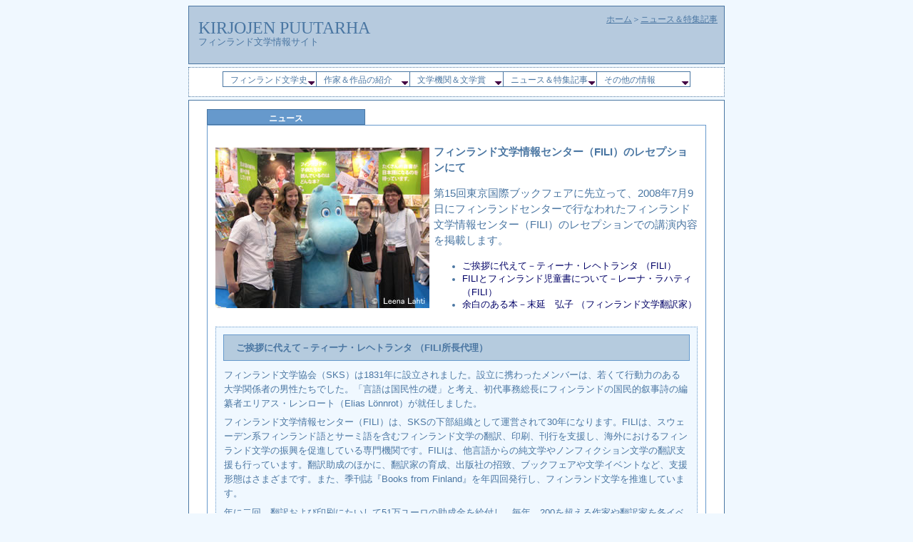

--- FILE ---
content_type: text/html
request_url: https://kirjojenpuutarha.pupu.jp/artikkelit/arti_92.html
body_size: 9640
content:
<!DOCTYPE html PUBLIC "-//W3C//DTD HTML 4.01 Transitional//EN" "http://www.w3.org/TR/html4/loose.dtd">
<HEAD>
<META HTTP-EQUIV="CONTENT-TYPE" CONTENT="text/html;charset=UTF-8">
<META HTTP-EQUIV="CONTENT-STYLE-TYPE" CONTENT="text/css">
<META HTTP-EQUIV="CONTENT-SCRIPT-TYPE" CONTENT="text/javascript">
<TITLE>フィンランド文学情報サイト / KIRJOJEN PUUTARHA</TITLE>
<LINK REL="STYLESHEET" TYPE="text/css" HREF="../css.css">
<META name="description" content="フィンランド文学について紹介">
<META name="keywords" content="フィンランド文学, フィンランド,フィンランド">
<meta http-equiv="Content-Script-Type" content="text/javascript">
<link rel="SHORTCUT ICON" href="image/suomenlippu.ico">
<style type="text/css">
<!--
.style2 {font-size: 18pt;color: #4A76A2; font-family: Verdana;}
.style4 {font-size: 10pt;color: #4A76A2;}
-->
</style>
</HEAD>
<BODY>
<script type='text/javascript' src='../menu/menu_var.js'></script>
<script type='text/javascript' src='../menu/menu_com.js'></script>
<center>
<div class="title">
<div id="navi">
<p>
<a href="../index.html" target="_self">ホーム</a>＞<a href="arti_f.html" target="_self">ニュース＆特集記事</a>
</p>
</div>
<p>
<span class="style2"><a href="../index.html" target="_self">KIRJOJEN PUUTARHA</a></span><br>
      <span class="style4">フィンランド文学情報サイト</span>
</p>
</div>

<div class="menu">
</div>
<div class="contents">
<div class="section">

<table width="700" align="center" border="0" cellspacing="0" cellpadding="0">
<tr>
<td>
<h1>ニュース</h1>
<div class="section4">
<table>
<tr>
<td width="45%"><p><img src="imege/tmk2008ar.jpg" width="300" height="225" alt="第15回国際ブックフェア"></p>
</td>
<td valign="top">
<p>
 <strong>フィンランド文学情報センター（FILI）のレセプションにて</strong>
</p>
<p>
第15回東京国際ブックフェアに先立って、2008年7月9日にフィンランドセンターで行なわれたフィンランド文学情報センター（FILI）のレセプションでの講演内容を掲載します。</p>
<p>
<ul>
<li><a href="#tiina">ご挨拶に代えて－ティーナ・レヘトランタ （FILI）</a></li>
<li><a href="#leena">FILIとフィンランド児童書について－レーナ・ラハティ（FILI）</a></li>
<li><a href="#hiroko">余白のある本－末延　弘子 （フィンランド文学翻訳家）</a></li>
</ul>
</p>
</tr>
</table>
<table>
<tr>
<td>
<div class="section5"> 
<table>
<tr bgcolor="#B5CBDE">
  <td valign="top"  height="10" style="border: #6699CC 1px solid; background: #B5CBDE;"><p><a name="tiina">&nbsp;&nbsp;&nbsp;&nbsp;<strong>ご挨拶に代えて－ティーナ・レヘトランタ （FILI所長代理）</a></strong></p></td>  
  </tr>
<tr valign="top">
<td>
<p>
フィンランド文学協会（SKS）は1831年に設立されました。設立に携わったメンバーは、若くて行動力のある大学関係者の男性たちでした。「言語は国民性の礎」と考え、初代事務総長にフィンランドの国民的叙事詩の編纂者エリアス・レンロート（Elias L&ouml;nnrot）が就任しました。</p>
<p>
フィンランド文学情報センター（FILI）は、SKSの下部組織として運営されて30年になります。FILIは、スウェーデン系フィンランド語とサーミ語を含むフィンランド文学の翻訳、印刷、刊行を支援し、海外におけるフィンランド文学の振興を促進している専門機関です。FILIは、他言語からの純文学やノンフィクション文学の翻訳支援も行っています。翻訳助成のほかに、翻訳家の育成、出版社の招致、ブックフェアや文学イベントなど、支援形態はさまざまです。また、季刊誌『Books from Finland』を年四回発行し、フィンランド文学を推進しています。
</p>
<p>年に二回、翻訳および印刷にたいして51万ユーロの助成金を給付し、毎年、200を超える作家や翻訳家を各イベントに手配しています。SKSの図書館と協力して、世界で唯一のフィンランド文学翻訳データベースを維持管理し、FILIのウェブサイト（<a href="http://www.finlit.fi/fili/jp/index.php" target="_blank">http://www.finlit.fi/fili/</a>）に公開されています。
</p>
<p>今年も、東京国際ブックフェアに出展できますことをたいへん嬉しく思います。このようなレセプションの場を設けてくださったフィンランドセンターに感謝します。とくに、同センターの文化コミュニケーションマネージャーのアールネ・トイヴォネン氏には多大なご協力をいただきました。また、私たちのために足を運んでくださったご出席者の皆様にも感謝します。出展する本は、多様な読者や文化を感じていただけるものだと思っています。それらを伝えてくださる翻訳家の皆様にもお礼を申し上げます。
</p>
<p>訳　末延弘子</P>

</td>
</tr>
<tr bgcolor="#B5CBDE">
  <td valign="top"  height="10" style="border: #6699CC 1px solid; background: #B5CBDE;"><p>&nbsp;&nbsp;&nbsp;&nbsp;<strong><a name="leena"> FILIとフィンランド児童書について－レーナ・ラハティ （FILIプロジェクトマネージャー）</a></strong></p></td>  
  </tr>
<tr>
<td>
<p>
本題に入るまえに、二人の姪っ子とともに私が宮崎駿監督の大ファンであり、トトロの国に初めて来ることができたことが、子どものように嬉しくてなりません。日本とフィンランドはあらゆる仕方でお互いに遠く離れていますが、深く普遍的な言葉を有する子どもの本や文化を考えますと、隔たりはそれほど感じません。日本でのムーミン人気も、フィンランドでの宮崎監督のアニメ作品のヒットも、おそらくそうした理由からでしょう。
</p>
<p>
フィンランドの今の子どもの本をこうやってご紹介できるということも、たいへん光栄に思っています。とにかく良い本ばかりです！フィンランドでは、年間およそ1,500点もの子どもの本が発行され、発行点数は年々増えています。今年に入って読んだ本の中で、自分でも驚きましたが、印象に強く残ったのは子どもの本でした。子どもの本を読みながら、泣いたり笑ったり、ふうんと思ったりうわっと思ったり。ウィットと情緒、弾ける想像力とありえないユーモア。ここでは、私たちのおすすめ本を簡単にご紹介したいと思います。まったくもって主観的なセレクトではありますが、フィンランドではどんな本が作られているのか、なんとなくでも感じていただけたらと思います。
</p>
<p>
フィンランド児童文学機構のカイス・ラッテュア所長によると、2000年以降、フィンランドでは児童向けノンフィクション本がぞくぞくと刊行され、今や1000点を超えました。内容もますます多様化し、親子が一緒に作る機会を与える本などもあります。ピヒラ・メスカネン（Pihla Meskanen）の『Pieni majakirja（ちっちゃな秘密基地の本）』は、砂漠の遊牧民ベドゥインのテントから木の小屋の作り方まで載っています。マイヤ・バリック（Maija Baric）の『Nukketeatteria（人形芝居）』では、影絵芝居に使う12種類の指人形の作り方が載っています。お母さんのための子ども服の本『Juju - Erilainen lastenvaatekirja（ちちんぷいぷい　子ども服いろいろ）』ではユニークな子ども服の作り方が紹介され、著者のマリ・サヴィオ（Mari Savio）とカティ・ラピア（Kati Rapia）は、独自の発想、古着の利用、子どもの個性に目を向けるように促しています。
</p>
<p>
伝説や神話を取り上げている子ども向けの本もあります。楽しいお話と絵でフィンランドの伝説の生き物を紹介したメルヴィ・コスキ（Mervi Koski）の『Suomalaisia haltijoita ja taruolentoja（フィンランドの精霊たち）』や、マルユット・ヒェルト（Marjut Hjelt）とヤーナ・アールト（Jaana Aalto）の『Keijukaiset - Totta ja tarinaa toisesta maailmasta（フェアリー　もう一つの世界の真実と物語）』などがそうです。伝説はあらたに書き直されてもいます。昨年の冬に映画化されたマルコ・レイノ（Marko Leino）の『Joulutarina（クリスマス物語）』は、フィンランドのクリスマス伝説にあたらしい見解を与えました。物語では、サンタクロースの感動的な人生とクリスマスにプレゼントが配られるようになった秘密が明かされます。ユッカ・イトコネン（Jukka Itkonen）は、『Sorsa norsun r&auml;&auml;t&auml;lin&auml;（カモはぞうの仕立て屋さん）』で、型破りのユーモアと笑いの絶えない再解釈で、古典的なメルヘンをすっかり現代風に変えました。ニキビ顔のお姫さまが運命をつかんだり、おばあちゃんがオオカミを食べたりするくだりを、楽しそうに読む小学生の男の子がなんだか思い浮かびます。
</p>
<p>
行動的なお姫さまが登場する子どもの本はたくさんあります。たとえば、ティモ・パルヴェラ（Timo Parvela）の「エッラとゆかいな仲間たち」シリーズ、パウラ・ノロネン（Paula Noronen）の「スーパーモルモット」シリーズ、ユバ・トゥオモラの『ちっちゃなミネルヴァとゆかいな仲間たち　ドクター・ボギーに花束を』では、長くつ下のピッピのような主人公に出会えます。児童書「エッラ」シリーズの主人公エッラは冒険好きな小学二年生で、フィンランドの子どもたちが大好きな本です。12巻目となる新刊『Ella ja seitsem&auml;n t&auml;rpp&auml;&auml;（エッラと七人の仲間たち）』では、エッラは友だちと大都会を冒険します。ファッションショーの会場に立ち寄ったり、迷子になったり、見つかったり、変装したり、別行動したり、新しい童謡を思いついたり、困ったり、助けられたり、先生のスパゲッティーを食べたり、テレビ局を占拠したり。ノロネンの『Supermarsu lent&auml;&auml; Intiaan（スーパーモルモット、インドへ飛ぶ）』は、スーパーモルモットのパワーを手に入れた11歳のエミリアの物語です。スーパーモルモットパワーで、いじめられている同級生のシモにとびきりおかしいジョークを教えます。シモは、学校のジョークコンテストで優勝し、いじわるアンテロをぎゃふんと言わせます。トゥオモラの絵本の主人公ミネルヴァは段ボール箱に乗って、世界を救うために旅立ちます。
</p>
<p>
メルヴィ・リンドマン（Mervi Lindman）の絵本『Urhea pikku Memmuli（ちびのメンムリのゆうき）』は怖がりの少女メンムリのお話です。トイレの水が流れる音にも、フルーツスープにも、お風呂の泡にもちびのメンムリはびくびくします。お話では、恐いものと向きあって克服するまでのメンムリが、温かいユーモアで描かれています。勇気とは、怖がらないことではなく、恐いことを受け入れることなのです。
</p>
<p>
近年、フィンランドではこのように難しいテーマを取り上げた子どもの絵本が多くなりました。悲しみや死をテーマにしたシリーズに、リーッタ・ヤロネン（Riitta Jalonen）とクリスティーナ・ロウヒ（Kristiina Louhi）の『Tytt&auml; ja naakkapuu（とまり木と少女）』と『Min&auml;, &auml;iti ja tunturih&auml;rkki（わたし、お母さん、ミミナグサ）』があります。また、パイヴィ・フランツォン（P&auml;ivi Franzon）とサリ・アイロラ（Sari Airola）『Surusaappaat（かなしみの長靴）』も同じようなテーマを扱っています。おばあちゃんの死に向き合い、受け入れる少年エーミのお話で、アイロラの情緒的な絵が印象的です。
</p>
<p>
マリア・ヴオリオ（Maria Vuorio）の児童書『Orava ja p&auml;&auml;skynen（リスとツバメ）』は、寓意的な手法で異文化や違いを受け入れるお話です。秋、リスが硬直したツバメを見つけます。リスは、春が来るまでツバメを自分の家に置いて暖めます。二人の出会いと別れが細やかに描かれたハートフルな物語です。もの悲しい雰囲気ながらも、ユーモアがあって温かくてじんとくるハッピーエンドに終わる物語です。この児童書は、2007年度のフィンランディア・ジュニア賞の候補に選ばれました。
</p>
<p>
スナ・ヴオリ（Suna Vuori）とカトリ・キルッコペルト（Katri Kirkkopelto）の絵本『Hirve&auml;&auml;, parkaisi Hirvi&auml;（ちびのモンスターのこわい夢）』では、ちびのモンスターが、（当然ながら）人間がモンスターの存在を信じない悪夢を見て、自分の存在について考えます。生と死と存在について、おとうさんモンスターとおかあさんモンスターと一緒に考え、人間がモンスターをどう思っていようとも、愛を信じることが大切だと教えられます。
</p>
<p>
最後に、挿絵が印象的な絵本をご紹介します。
</p>
<p>
<ul>
<li>
レーナ・ラウラヤイネン（Leena Laulajainen）『Kultamarja ja mets&auml;n salaisuudet（クルタマルヤと森のひみつ）』</li>
<li>サリ・アイロラ『Mia Tiu ja sata sanaa（ひゃくまでかぞえるよ）』 と『Muuttolintulapsi（わたり鳥になったアンナ）』</li>
<li>ティーナ・ノポラ（Tiina Nopola）＆メルヴィ・リンドマン「シーリ」シリーズ</li>
<li>カーリナ・ヘラキサ（Kaarina Helakisa）＆ヘリ・ヒエタ（Heli Hieta）『Prinsessan siivet（おひめさまの翼）』</li>
<li>マリン・キヴェラ（Malin Kivel&auml;）＆リンダ・ボンデスタム（Linda Bondestam）『Den f&auml;rtr&auml;fflige herr Glad（すてきなハッピーおじさん）』</li>
</ul>
</p>
<p>
かいつまんだお話でしたが、今回のブックフェアでは、60冊のフィンランドの本をご用意しています。きっと、お好きな一冊が見つかると思っています。ぜひ、私たちのブースにお越しください。お待ちしています。</p>
<p>訳　末延弘子
</p>
</td>
</tr>
<tr bgcolor="#B5CBDE">
  <td valign="top"  height="10" style="border: #6699CC 1px solid; background: #B5CBDE;"><p>&nbsp;&nbsp;&nbsp;&nbsp;<strong> <a name="hiroko">余白のある本－末延　弘子 （フィンランド文学翻訳家）</a></strong></p></td>  
  </tr>
<tr>
<td>
<p>
<p>
子どもの本は、わたしのテンポとスケールを変えてくれます。形と大きさの関係はもはや絶対的でなく、わたしに遠くまで行く力を与えてくれます。まるで、ハムレットの胡桃のように想像力は無限大になり、世界を所有している感じを抱き、わたしの目は望遠鏡や顕微鏡になります。澁澤龍彦氏の言うように、世界の出来事は大きいか小さいかではなく、遠いか近いかになります。遠いものにもっと近づきたい、そんな思いで子どもの本を読み、翻訳しています。子どもの視点に立つというのは、相対的な世界を超えることだと思います。
</p>
<p>
わたしにとって、子どもの本の世界には東洋的なアプローチがしっくりきます。いろいろな主体が包みこまれた場所がそこにあって、ミクロもマクロも分け隔てなく共在している世界。それは、実時間を超えた俳句の風景すら思い起こさせます。フィンランドの子どもの本にも、俳句のように言外の余情を自然に投影させた作品が多く、トーベ・ヤンソンの「ムーミン」シリーズやレーナ・クルーンの児童書やリーッタ・ヤロネンの三部作やティモ・パルヴェラの『シーソー』やハンネレ・フオヴィの童話などが心に残っています。
</p>
<p>
フィンランドは、地理的にはヨーロッパに属していますが、その存在の仕方には日本人が共感するところが多分にあります。フィンランドと日本の天地開闢神話を見てみますと、フィンランドの叙事詩『カレワラ』も日本の『古事記』も混沌とした塊から世界が生まれています。フィンランドは宇宙卵から、日本は天地が未だわかれない状態から、神格的存在がたくさん誕生しました。無に存在の兆しを見るところに、通じあうなにかを感じます。日本人がさまざまな現象に八百万の神を見るように、フィンランド人も森や家や湖やサウナといった事物に神が宿っていると考えています。キリスト教が入ってきてからも土着的な信仰は大切にされているように思います。ですから、レーナ・ラハティ氏はトトロ的な世界に惹かれ、わたしたちは「ムーミン」のような曖昧な存在が好きなのだと思います。その好きだという気持ちの根底には、自分を自覚するのは他を受け入れてこそであり、世界あるいは全体は他の多くの存在との関係の上にあると意識しているからだと、わたしは思っています。
</p>
<p>
そういった自然との関わり方があるからこそ、難しいテーマの本が少なくないのだと思います。大人向けの文学作品でも、無意識のレベルで自己の内面と向き合うものが多いように思います。ヤロネンの絵本三部作の第一弾『とまり木と少女』は、父親の死をきっかけに母親と一緒に新境地へ向かう少女の物語です。少女は、鉄道駅でコクマルガラスが止まっている大きな木を目にします。ふいに前触れもなく一羽が飛び立ち、それを追うようにいっせいに飛び去ってしまいます。あとに残された木に少女は自分を重ねあわせ、孤独感と喪失感を乗りこえてゆく心境が風景に映しだされてゆきます。ハンネレ・フオヴィの新刊『おおきいくまのタハマパー』では、大きいクマのタハマパーが、森に住む仲間のリスやハリネズミやヘラジカの力を借りて家を建てます。それぞれ自分の大きさにぴったりの家を提案しますが、最終的には家を建てる大きいクマのタハマパーの立場になって考えるようになります。「みんなちがってみんないい」森の仲間たちの物語です。
</p>
<p>
難しいテーマと少なくはない文章量。このような子どもの本がフィンランドに多いのは、FILIのハンネレ・イュルッカ氏が指摘しているように子どもを過小評価していないという証です。そして、子どもに想像する余白を残してあげるためだとも思います。かつて見たもの、かつて経験したもの、そういった感覚に訴える事象がたくさんあれば、先が読めなくても子どもはそれらを繋げて全体へ組み立てます。しかし、小さな子どもにはまだ読めない文字もあります。せっかく動きだした子どもの想像力が、そこにつまずいて収束しないように、ここで親の読み聞かせが大切になってくるのだと思います。フィンランドでは親子の共有時間を大切にしています。読み聞かせの時間は、子どもの想像力を育む時間であり、親子の愛をわかち合う、とても有機的な時間です。
</p>
<p>
数学者の岡潔氏は、人の中心は情緒であり、心のへその緒は三歳まで切れていないと言っています。自分と他人の分別がまだない童心の時期に、いろんなものを受け入れる力がつきます。それが、想像力となり、思いやりの心になります。「今日はお月さまを味わうの」と言ったフィンランドの女の子は、まだ三歳で、お父さんやお母さんと読み聞かせの時間をたくさん経験していました。わたしも、知らないことをたくさん受け入れたい。ですから、翻訳するときには大人であることを忘れるようにしています。自分という中心から逸れて、未知と出会う場所に帰ります。それを、童心に帰ると言うのかもしれませんし、無になると言うのかもしれません。
</p>
<p>
カトリ・タポラの新刊『マウノのシティ動物記』では、都会に潜む動物を追いかける、自称"動物学者"のマウノ少年の物語です。ランプの陰に隠れたベルトはヘビになり、道路から突き出した水道管は白鳥になり、巨大な石は冬眠中のカメになり、あらゆるものがマウノの目の中で動物に変身します。レーナ・クルーンの新刊『わたしの家はリーオラー』では、動物好きの小さいパウリ、科学者を夢みる大きいパウリ、車椅子に乗ったライヤ、大人になりたくないルスという村の子どもたちが登場します。子どもたちのとっておきの遊び場となった小さなランプ屋を中心に、自分たちにとってのほんとうを考えます。誰とでも友だちになれる小さいパウリには、他の子には見えない動物が見えたり、妖精の靴を見つけたりします。箱庭ごっこで風景を盛るのが得意なルスは、ブルーベリーの小枝を白樺に、砂利道で拾った小石を岩に、母親からもらった手鏡を湖に見立てます。パウラ・ノロネンの「エミリアの日記」シリーズでは、少女エミリアがペットのモルモットからパワーをもらって、スーパーモルモットとして問題を解決します。
</p>
<p>
子どもたちは見立てや「ごっご遊び」がとても上手です。現実を理解するために、あるいは、現実を表現するために、たくさんのバリエーションを持っています。それを、想像力というのだと思います。フィンランドの子どもの本は、説明的でわかりやすいというのではないけれど、想像する余白をきちんと与えてくれます。その余白があるからこそ、何度でも読みたくなり、いつも新鮮で、発見の喜びをもたらしてくれるのだと思います。そして、その余白の取り方は、わたしたち日本人にとってアプローチしやすいものだと感じています。
</p>

</td>
</tr>
</table>
</div>
</td>
</tr>
</table>
</div>
</td>
</tr>
<TR> 
<td height="19" align="right" valign="middle"><br>
<p>▲<a href="arti_f.html" target="_self">ニュース＆特集記事の目次へ</a>　　　▲<A HREF="#top"TARGET="_self">このページのトップへもどる</A>
</p>
</td>
</tr>
</TABLE>
</div>
<div class="address">
<script type="text/javascript" src="../footer.js" charset="UTF-8"></script>
</div>
</div>
</center>
</BODY>
</HTML>


--- FILE ---
content_type: text/css
request_url: https://kirjojenpuutarha.pupu.jp/css.css
body_size: 1517
content:
body{
	margin: 0px;
	padding: 0px;
	color:#4A76A2;
	font-family: Arial, Ryumin Light-KL, Osaka, sans-serif;
	background-color:#F0F8FF;
}

p{
	text-align:right;
	font-size:9pt;
	line-height:1.5em;
	color:#4A76A2;
	font-family: Arial, Ryumin Light-KL, Osaka, sans-serif;
}


.right {
	float:right;
	text-align:right;
}

.left {
	float:left;
	text-align:left;
	margin-left:1em;
	margin-right:1em;
	margin-top:1em;
}

.top{
	float:left;
	margin-left:0;
	margin-top:0.5em;
	margin-right:0;
	margin-bottom:1em;
	color:#4A76A2;
	font-size:10pt;
	width:220px;
	line-height:1.5em;
	text-align:center;
}

.top p{
	text-align:center;
	font-size:10pt;
	line-height:1.5em;
	color:#4A76A2;
	padding:0;
	font-family: Arial, Ryumin Light-KL, Osaka, sans-serif;
}

.top img{
	margin-bottom:2em;
}

.kirjailija{
	float:right;
	margin-left:0em;
	margin-top:0em;
	margin-right:0em;
	margin-bottom:0em;
	color:#4A76A2;
	font-size:10pt;
	width:220px;
	line-height:1.5em;
	text-align:center;
}

.kirjailija p{
	text-align:right;
	font-size:9pt;
	line-height:1.5em;
	color:#4A76A2;
	padding:0em;
	margin-top:1em;
	font-family: Arial, Ryumin Light-KL, Osaka, sans-serif;
}

.kirjailija img{
	margin-bottom:0em;
}

.title{
	text-align:left;
	width:750px;
	height:80px;
	background-color:#B6CADE;
	color:#4A76A2;
	font-family: Arial, Ryumin Light-KL, Osaka, sans-serif;
	border-top: 1px solid #4A76A2;
	border-left: 1px solid #4A76A2;
	border-right: 1px solid #4A76A2;
	border-bottom: 1px solid #4A76A2;
	margin-top:0.5em;
	margin-left:auto;
	margin-right:auto;
	margin-bottom:0em;
	padding:0em;
}

.title p{
	text-align:left;
	font-size:10pt;
	color:#4A76A2;
	line-height:1.5em;
	padding-top:0.5em;
	padding-left:1em;
	padding-right:1em;
	padding-bottom:0em;
	font-family: Arial, Ryumin Light-KL, Osaka, sans-serif;
}

.title a:link {
 	text-decoration:none;
	font-size:18pt;
	color:#4A76A2;
}

.title a:hover {
 	text-decoration:none;
	font-size:18pt;
	color:#ffffff;
}

.title a:visited {
 	text-decoration:none;
	font-size:18pt;
	color:#4A76A2;
}

#braw {
	display: block;
	float: right;
	margin-top: 3px;
	margin-right: 3px;
	margin-left: 0px;
	margin-bottom: 0px;
	padding: 0px;
	border-top: 1px dotted #ffffff;
	border-left:1px dotted #ffffff;
	border-right:1px dotted #ffffff;
	border-bottom:1px dotted #ffffff;
	background: #B6CADE;
	clear: none;
}


#braw p {
	padding: 0.5em;
	margin: 0;
	font-size:9pt;
}

#braw a {
 	text-decoration:none;
	font-size:9pt;
	color:#4A76A2;
}

#braw a:hover {
 	text-decoration:none;
	font-size:9pt;
	color:#ffffff;
}

#navi {
	display: block;
	float: right;
	margin-top: 3px;
	margin-right: 3px;
	margin-left: 0px;
	margin-bottom: 0px;
	padding: 0px;
	background: #B6CADE;
	clear: none;
}


#navi p {
	padding: 0.5em;
	margin: 0;
	font-size:9pt;
	color:#4A76A2;
}

#navi a {
 	text-decoration:underline;
	font-size:9pt;
	color:#4A76A2;
}

#navi a:hover {
 	text-decoration:none;
	font-size:9pt;
	color:#ffffff;
}

#kirjamenu {
	display: block;
	width:220px;
	float: right;
	margin-top: 3px;
	margin-right: 3px;
	margin-left: 10px;
	margin-bottom: 0px;
	padding: 0px;
	border-top: 3px double #4A76A2;
	border-left:3px double #4A76A2;
	border-right:3px double #4A76A2;
	border-bottom:3px double #4A76A2;
	background: #ffffff;
	clear: none;
}


#kirjamenu p {
	padding: 1em;
	text-align:left;
	font-size:9pt;
}

#kirjailijatmenu {
	display: block;
	float: right;
	width: 180px;
	height:420px;
	text-align:left;
	font-size:9pt;
	float: left;
	margin-top: 0;
	margin-left: 0;
	margin-right: 1em;
	margin-bottom: 0;
	padding: 0.5em;
	border: 1px dotted #6699CC;
	overflow: auto;	/* Opera用の指定 */
	clear: none;
	background-color: #fff;
}

#kirjailijatmenu p{
	padding: 0.5em;
	margin: 0;
	text-align:left;
	font-size:9pt;

}

#paivitykset {
	display: block;
	float: right;
	width: 100%;
	height:150px;
	text-align:left;
	font-size:9pt;
	float: left;
	margin-top: 0;
	margin-left:auto;
	margin-right:auto;
	margin-bottom: 0;
	padding: 0.5em;
	border: 1px solid #6699CC;
	overflow: auto;	/* Opera用の指定 */
	clear: none;
	background-color: #fff;
}

#paivitykset p{
	padding: 0.5em;
	margin: 0;
	text-align:left;
	font-size:9pt;

}


.menu{
	width:750px;
	height:40px;
	background-color:#ffffff;
	color:#ffffff;
	font-family: Arial, Ryumin Light-KL, Osaka, sans-serif;
	border-top: 1px dotted #4A76A2;
	border-left:1px dotted #4A76A2;
	border-right:1px dotted #4A76A2;
	border-bottom:1px dotted #4A76A2;
	margin-top:0.25em;
	margin-left:auto;
	margin-right:auto;
	margin-bottom:0.25em;
	padding:0em;
}

.menu p{
	text-align:center;
	font-size:10pt;
	color:#4A76A2;
	line-height:1.5em;
	padding:0.5em;
	margin:0em;
	font-family: Arial, Ryumin Light-KL, Osaka, sans-serif;
}

.contents{
	text-align:center;
	width:750px;
	line-height:1.5em;
	border: 1px solid #4A76A2;
	margin-top:0em;
	margin-left:auto;
	margin-right:auto;
	margin-bottom:0.5em;
}
.section{
	margin-top:0em;
	margin-left:auto;
	margin-right:auto;
	margin-bottom:0em;
	text-align:left;
	background-color:#ffffff;
}
.section1{
	text-align:left;
	margin-top: 0em;
	margin-bottom: 0em;
	margin-left:auto;
	margin-right:auto;
	padding:0.5em;
	border: 1px solid #6699CC;
	background-color:#ffffff;
}

.section1 p{
	text-align:left;
	font-size:10pt;
	line-height:1.5em;
	padding:0;
	font-family: Arial, Ryumin Light-KL, Osaka, sans-serif;
}


.section2{
	text-align:center;
	margin-top:1em;
	padding:1em;
	background-color:#ffffff;
}

.section2 p{
	text-align:center;
	font-size:9pt;
	line-height:1.5em;
	color:#6699CC;
	font-family: Arial, Ryumin Light-KL, Osaka, sans-serif;
}


.section3{
	height:200px;
	text-align:center;
	margin: 0em;
	border: 1px solid #6699CC;

	background-color:#ffffff;
}

.section3 p{
	text-align:center;
	font-size:10pt;
	line-height:1.5em;
	padding:50px 0px 0px 0px;
	font-family: Arial, Ryumin Light-KL, Osaka, sans-serif;
}

.section4{
	text-align:left;
	margin: 0em;
	padding:0.5em;
	border: 1px solid #6699CC;
	background-color:#ffffff;
}

.section4 p{
	text-align:left;
	font-size:11pt;
	line-height:1.5em;
	padding:0;
	font-family: Arial, Ryumin Light-KL, Osaka, sans-serif;
}

.section5{
	text-align:left;
	margin-bottom: 0.5em;
	margin-left:auto;
	margin-right:auto;
	padding:0.5em;
	border: 1px dotted #6699CC;
	background-color:#F0F8FF;
}

.section5 p{
	text-align:left;
	font-size:10pt;
	line-height:1.5em;
	padding:0;
	margin-top:0.5em;
	margin-bottom:0.5em;
	margin-left:auto;
	margin-right:auto;
	font-family: Arial, Ryumin Light-KL, Osaka, sans-serif;
}

.section6{
	text-align:left;
	margin-bottom: 0.5em;
	margin-left:auto;
	margin-right:auto;
	padding:0.5em;
	border: 1px solid #6699CC;
	background-color:#FFFFFF;
}

.section6 p{
	text-align:left;
	font-size:10pt;
	line-height:1.5em;
	padding:0;
	margin-top:0.5em;
	margin-bottom:0.5em;
	margin-left:auto;
	margin-right:auto;
	font-family: Arial, Ryumin Light-KL, Osaka, sans-serif;
}
.section7{
	text-align:left;
	margin-top: 0.5em;
	margin-bottom: 0.5em;
	margin-left:auto;
	margin-right:auto;
	padding:0.5em;
	border: 1px dotted #6699CC;
	background-color:#F0F8FF;
}

.section7 p{
	text-align:left;
	font-size:10pt;
	line-height:1.5em;
	padding:0;
	margin-top:0em;
	margin-bottom:0em;
	margin-left:auto;
	margin-right:auto;
	font-family: Arial, Ryumin Light-KL, Osaka, sans-serif;
}
.section8{
	text-align:left;
	margin-top: 0.5em;
	margin-bottom: 0.5em;
	margin-left:auto;
	margin-right:auto;
	padding:0.5em;
	border: 1px dotted #6699CC;
	background-color:#F0F8FF;
}

.section8 p{
	text-align:left;
	font-size:10pt;
	line-height:1em;
	padding:0;
	margin-top:0em;
	margin-bottom:0em;
	margin-left:auto;
	margin-right:auto;
	font-family: Arial, Ryumin Light-KL, Osaka, sans-serif;
}

.section9{
	text-align:left;
	margin-bottom: 0.5em;
	margin-left:auto;
	margin-right:auto;
	padding:0.5em;
	border: 1px dotted #6699CC;
	background-color:#FFFFFF;
}

.section9 p{
	text-align:left;
	font-size:10pt;
	line-height:1em;
	padding:0;
	margin-top:0.5em;
	margin-bottom:0.5em;
	margin-left:auto;
	margin-right:auto;
	font-family: Arial, Ryumin Light-KL, Osaka, sans-serif;
}

.section10{
	text-align:left;
	margin-top: 0.5em;
	margin-bottom: 0.5em;
	margin-left:auto;
	margin-right:auto;
	padding:0.5em;
	border: 1px dotted #FFFFFF;
	background-color:#000000;
	color:#FFFFFF;
}

.section10 p{
	text-align:left;
	font-size:10pt;
	line-height:1em;
	padding:0;
	margin-top:0em;
	margin-bottom:0em;
	margin-left:auto;
	margin-right:auto;
	 color:#FFFFFF;
	font-family: Arial, Ryumin Light-KL, Osaka, sans-serif;
}

.section10 A:link {
 color:#FFFFFF;
 font-size: 10pt;
}
.section10 A:visited {
 color:#FFFFFF;
}
.section10 A:active {
 color:#FFFFFF;
}
.section10 A:hover {
 color:#FFFFFF;
 text-decoration:underline;
}

.section10 a{text-decoration:none;
}


.kirja{
	width:400px;
	text-align:center;
	border: 3px double #6699CC;
	margin-top:0em;
	padding:1em;
	background-color:#ffffff;
}

.kirja p{
	text-align:center;
	font-size:9pt;
	line-height:1.5em;
	color:#4A76A2;
	font-family: Arial, Ryumin Light-KL, Osaka, sans-serif;
}

.kirja1{
	width:400px;
	text-align:center;
	border: 3px double #6699CC;
	margin-top:0em;
	padding:1em;
	background-color:#ffffff;
}

.kirja1 p{
	text-align:left;
	font-size:9pt;
	line-height:1.5em;
	color:#4A76A2;
	font-family: Arial, Ryumin Light-KL, Osaka, sans-serif;
}

.tietoakirjailijasta{
	width:100%;
	text-align:left;
	margin: 1em;
	padding:0.5em;
	background-color:#ffffff;
}

.tietoakirjailijasta p{
	text-align:left;
	font-size:10pt;
	line-height:1.5em;
	padding:0;
	font-family: Arial, Ryumin Light-KL, Osaka, sans-serif;
}


h1{
	text-align:center;
	border:solid 1px #4A76A2;
	width:220px;
	height:20px;
	background-color:#6699CC;
	padding-top:0em;
	padding-right:0em;
	padding-bottom:0em;
	padding-left:0em;
	margin-top:1em;
	margin-left:0;
	margin-right:0;
	margin-bottom:0em;
	font-size:9pt;
	font-family: Verdana, Ryumin Light-KL, Osaka, Times New Roman, sans-serif;
	color:#ffffff
}

h2{
	text-align:left;
	border:solid 1px #4A76A2;
	background-color:#6699CC;
	padding-left:1em;
	margin-top:1em;
	margin-left:0;
	margin-right:0;
	margin-bottom:0em;
	font-size:9pt;
	font-family: Verdana, Ryumin Light-KL, Osaka, Times New Roman, sans-serif;
	color:#ffffff
}

.table1{
	margin:0em;
	width:690px; 
	border: 1px solid #4A76A2;
	background-color:#F0F8FF;
}

.table2{
	background-color:#ffffff;
}

.td1{
	text-align:left; 
	margin:0em;
	padding:1em;
	font-size:9pt;
	font-family: Arial, Ryumin Light-KL, Osaka, sans-serif;
}

.td1 p{
	text-align:left; 
	font-size:9pt;
	font-family: Arial, Ryumin Light-KL, Osaka, sans-serif;
	color:#4A76A2;
}

.td2{
	text-align:left; 
	margin:0em;
	padding:1em;
	font-size:9pt;
	font-family: Arial, Ryumin Light-KL, Osaka, sans-serif;
}

.td2 p{
	text-align:right; 
	font-size:9pt;
	font-family: Arial, Ryumin Light-KL, Osaka, sans-serif;
	color:#4A76A2;
}

.td3{
	text-align:left; 
	margin:0em;
	padding:0em;
	font-size:9pt;
	font-family: Arial, Ryumin Light-KL, Osaka, sans-serif;
}
.td3 p{
	text-align:left;
	font-size:10pt;
	line-height:1em;
	padding:0;
	margin-top:0em;
	margin-bottom:0em;
	margin-left:auto;
	margin-right:auto;
	font-family: Arial, Ryumin Light-KL, Osaka, sans-serif;

}

li {
	text-align:left; 
	font-size:9pt;
	line-height:1.5em;
	font-family: Arial, Ryumin Light-KL, Osaka, sans-serif;
	color:#4A76A2;
}

.address{
	text-align:right;
	width:750px;
	height:40px;
	background-color:#B6CADE;
	color:#ffffff;
	font-size:10pt;
	line-height:1.5em;
	font-family: Arial, Ryumin Light-KL, Osaka, sans-serif;
	border-top: 1px solid #4A76A2;
	margin-top:0em;
	margin-left:auto;
	margin-right:auto;
	margin-bottom:0em;
}

.address p{
	text-align:right;
	font-size:10pt;
	line-height:1.5em;
	color:#4A76A2;
	font-family: Arial, Ryumin Light-KL, Osaka, sans-serif;
}

A:link {
 color:#000066;
 font-size: 10pt;
}
A:visited {
 color:#000066;
}
A:active {
 color:#FF9999;
}
A:hover {
 color:#4A76A2;
 text-decoration:underline;
}

a{text-decoration:none;
}


--- FILE ---
content_type: application/javascript
request_url: https://kirjojenpuutarha.pupu.jp/footer.js
body_size: 87
content:
document.write('<p style="text-align:right;">Copyright &copy; 2003-2013 <a href="http://suomiabc.pupu.jp/">Jun IGARASHI</a> &amp; Hiroko SUENOBU all rights reserved.</p>');